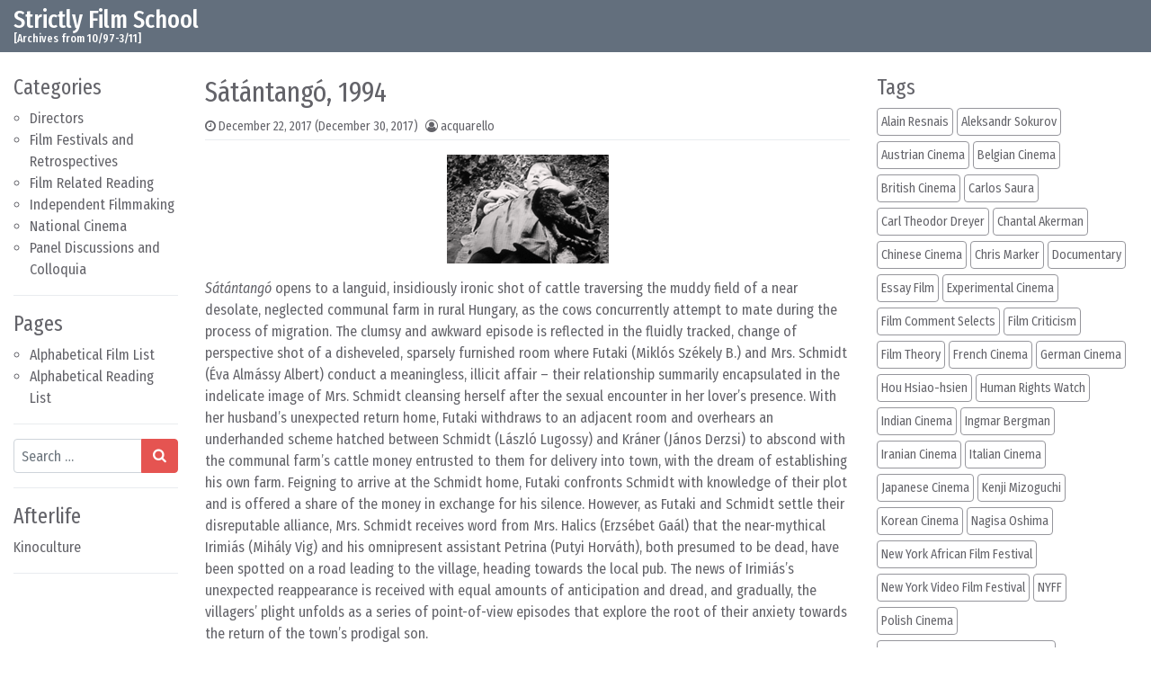

--- FILE ---
content_type: text/html; charset=UTF-8
request_url: https://filmref.com/2017/12/22/satantango-1994/
body_size: 14070
content:
<!DOCTYPE html>
<html lang="en-US">
<head>
	<meta charset="UTF-8">
	<meta name="viewport" content="width=device-width, initial-scale=1, shrink-to-fit=no">
	<link rel="profile" href="http://gmpg.org/xfn/11">
	<title>Sátántangó, 1994 &#8211; Strictly Film School</title>
<meta name='robots' content='max-image-preview:large' />
<link rel="alternate" type="application/rss+xml" title="Strictly Film School &raquo; Feed" href="https://filmref.com/feed/" />
<link rel="alternate" type="application/rss+xml" title="Strictly Film School &raquo; Comments Feed" href="https://filmref.com/comments/feed/" />
<link rel="alternate" title="oEmbed (JSON)" type="application/json+oembed" href="https://filmref.com/wp-json/oembed/1.0/embed?url=https%3A%2F%2Ffilmref.com%2F2017%2F12%2F22%2Fsatantango-1994%2F" />
<link rel="alternate" title="oEmbed (XML)" type="text/xml+oembed" href="https://filmref.com/wp-json/oembed/1.0/embed?url=https%3A%2F%2Ffilmref.com%2F2017%2F12%2F22%2Fsatantango-1994%2F&#038;format=xml" />
<style id='wp-img-auto-sizes-contain-inline-css'>
img:is([sizes=auto i],[sizes^="auto," i]){contain-intrinsic-size:3000px 1500px}
/*# sourceURL=wp-img-auto-sizes-contain-inline-css */
</style>
<style id='wp-emoji-styles-inline-css'>

	img.wp-smiley, img.emoji {
		display: inline !important;
		border: none !important;
		box-shadow: none !important;
		height: 1em !important;
		width: 1em !important;
		margin: 0 0.07em !important;
		vertical-align: -0.1em !important;
		background: none !important;
		padding: 0 !important;
	}
/*# sourceURL=wp-emoji-styles-inline-css */
</style>
<style id='wp-block-library-inline-css'>
:root{--wp-block-synced-color:#7a00df;--wp-block-synced-color--rgb:122,0,223;--wp-bound-block-color:var(--wp-block-synced-color);--wp-editor-canvas-background:#ddd;--wp-admin-theme-color:#007cba;--wp-admin-theme-color--rgb:0,124,186;--wp-admin-theme-color-darker-10:#006ba1;--wp-admin-theme-color-darker-10--rgb:0,107,160.5;--wp-admin-theme-color-darker-20:#005a87;--wp-admin-theme-color-darker-20--rgb:0,90,135;--wp-admin-border-width-focus:2px}@media (min-resolution:192dpi){:root{--wp-admin-border-width-focus:1.5px}}.wp-element-button{cursor:pointer}:root .has-very-light-gray-background-color{background-color:#eee}:root .has-very-dark-gray-background-color{background-color:#313131}:root .has-very-light-gray-color{color:#eee}:root .has-very-dark-gray-color{color:#313131}:root .has-vivid-green-cyan-to-vivid-cyan-blue-gradient-background{background:linear-gradient(135deg,#00d084,#0693e3)}:root .has-purple-crush-gradient-background{background:linear-gradient(135deg,#34e2e4,#4721fb 50%,#ab1dfe)}:root .has-hazy-dawn-gradient-background{background:linear-gradient(135deg,#faaca8,#dad0ec)}:root .has-subdued-olive-gradient-background{background:linear-gradient(135deg,#fafae1,#67a671)}:root .has-atomic-cream-gradient-background{background:linear-gradient(135deg,#fdd79a,#004a59)}:root .has-nightshade-gradient-background{background:linear-gradient(135deg,#330968,#31cdcf)}:root .has-midnight-gradient-background{background:linear-gradient(135deg,#020381,#2874fc)}:root{--wp--preset--font-size--normal:16px;--wp--preset--font-size--huge:42px}.has-regular-font-size{font-size:1em}.has-larger-font-size{font-size:2.625em}.has-normal-font-size{font-size:var(--wp--preset--font-size--normal)}.has-huge-font-size{font-size:var(--wp--preset--font-size--huge)}.has-text-align-center{text-align:center}.has-text-align-left{text-align:left}.has-text-align-right{text-align:right}.has-fit-text{white-space:nowrap!important}#end-resizable-editor-section{display:none}.aligncenter{clear:both}.items-justified-left{justify-content:flex-start}.items-justified-center{justify-content:center}.items-justified-right{justify-content:flex-end}.items-justified-space-between{justify-content:space-between}.screen-reader-text{border:0;clip-path:inset(50%);height:1px;margin:-1px;overflow:hidden;padding:0;position:absolute;width:1px;word-wrap:normal!important}.screen-reader-text:focus{background-color:#ddd;clip-path:none;color:#444;display:block;font-size:1em;height:auto;left:5px;line-height:normal;padding:15px 23px 14px;text-decoration:none;top:5px;width:auto;z-index:100000}html :where(.has-border-color){border-style:solid}html :where([style*=border-top-color]){border-top-style:solid}html :where([style*=border-right-color]){border-right-style:solid}html :where([style*=border-bottom-color]){border-bottom-style:solid}html :where([style*=border-left-color]){border-left-style:solid}html :where([style*=border-width]){border-style:solid}html :where([style*=border-top-width]){border-top-style:solid}html :where([style*=border-right-width]){border-right-style:solid}html :where([style*=border-bottom-width]){border-bottom-style:solid}html :where([style*=border-left-width]){border-left-style:solid}html :where(img[class*=wp-image-]){height:auto;max-width:100%}:where(figure){margin:0 0 1em}html :where(.is-position-sticky){--wp-admin--admin-bar--position-offset:var(--wp-admin--admin-bar--height,0px)}@media screen and (max-width:600px){html :where(.is-position-sticky){--wp-admin--admin-bar--position-offset:0px}}

/*# sourceURL=wp-block-library-inline-css */
</style><style id='global-styles-inline-css'>
:root{--wp--preset--aspect-ratio--square: 1;--wp--preset--aspect-ratio--4-3: 4/3;--wp--preset--aspect-ratio--3-4: 3/4;--wp--preset--aspect-ratio--3-2: 3/2;--wp--preset--aspect-ratio--2-3: 2/3;--wp--preset--aspect-ratio--16-9: 16/9;--wp--preset--aspect-ratio--9-16: 9/16;--wp--preset--color--black: #000000;--wp--preset--color--cyan-bluish-gray: #abb8c3;--wp--preset--color--white: #ffffff;--wp--preset--color--pale-pink: #f78da7;--wp--preset--color--vivid-red: #cf2e2e;--wp--preset--color--luminous-vivid-orange: #ff6900;--wp--preset--color--luminous-vivid-amber: #fcb900;--wp--preset--color--light-green-cyan: #7bdcb5;--wp--preset--color--vivid-green-cyan: #00d084;--wp--preset--color--pale-cyan-blue: #8ed1fc;--wp--preset--color--vivid-cyan-blue: #0693e3;--wp--preset--color--vivid-purple: #9b51e0;--wp--preset--gradient--vivid-cyan-blue-to-vivid-purple: linear-gradient(135deg,rgb(6,147,227) 0%,rgb(155,81,224) 100%);--wp--preset--gradient--light-green-cyan-to-vivid-green-cyan: linear-gradient(135deg,rgb(122,220,180) 0%,rgb(0,208,130) 100%);--wp--preset--gradient--luminous-vivid-amber-to-luminous-vivid-orange: linear-gradient(135deg,rgb(252,185,0) 0%,rgb(255,105,0) 100%);--wp--preset--gradient--luminous-vivid-orange-to-vivid-red: linear-gradient(135deg,rgb(255,105,0) 0%,rgb(207,46,46) 100%);--wp--preset--gradient--very-light-gray-to-cyan-bluish-gray: linear-gradient(135deg,rgb(238,238,238) 0%,rgb(169,184,195) 100%);--wp--preset--gradient--cool-to-warm-spectrum: linear-gradient(135deg,rgb(74,234,220) 0%,rgb(151,120,209) 20%,rgb(207,42,186) 40%,rgb(238,44,130) 60%,rgb(251,105,98) 80%,rgb(254,248,76) 100%);--wp--preset--gradient--blush-light-purple: linear-gradient(135deg,rgb(255,206,236) 0%,rgb(152,150,240) 100%);--wp--preset--gradient--blush-bordeaux: linear-gradient(135deg,rgb(254,205,165) 0%,rgb(254,45,45) 50%,rgb(107,0,62) 100%);--wp--preset--gradient--luminous-dusk: linear-gradient(135deg,rgb(255,203,112) 0%,rgb(199,81,192) 50%,rgb(65,88,208) 100%);--wp--preset--gradient--pale-ocean: linear-gradient(135deg,rgb(255,245,203) 0%,rgb(182,227,212) 50%,rgb(51,167,181) 100%);--wp--preset--gradient--electric-grass: linear-gradient(135deg,rgb(202,248,128) 0%,rgb(113,206,126) 100%);--wp--preset--gradient--midnight: linear-gradient(135deg,rgb(2,3,129) 0%,rgb(40,116,252) 100%);--wp--preset--font-size--small: 13px;--wp--preset--font-size--medium: 20px;--wp--preset--font-size--large: 36px;--wp--preset--font-size--x-large: 42px;--wp--preset--spacing--20: 0.44rem;--wp--preset--spacing--30: 0.67rem;--wp--preset--spacing--40: 1rem;--wp--preset--spacing--50: 1.5rem;--wp--preset--spacing--60: 2.25rem;--wp--preset--spacing--70: 3.38rem;--wp--preset--spacing--80: 5.06rem;--wp--preset--shadow--natural: 6px 6px 9px rgba(0, 0, 0, 0.2);--wp--preset--shadow--deep: 12px 12px 50px rgba(0, 0, 0, 0.4);--wp--preset--shadow--sharp: 6px 6px 0px rgba(0, 0, 0, 0.2);--wp--preset--shadow--outlined: 6px 6px 0px -3px rgb(255, 255, 255), 6px 6px rgb(0, 0, 0);--wp--preset--shadow--crisp: 6px 6px 0px rgb(0, 0, 0);}:where(.is-layout-flex){gap: 0.5em;}:where(.is-layout-grid){gap: 0.5em;}body .is-layout-flex{display: flex;}.is-layout-flex{flex-wrap: wrap;align-items: center;}.is-layout-flex > :is(*, div){margin: 0;}body .is-layout-grid{display: grid;}.is-layout-grid > :is(*, div){margin: 0;}:where(.wp-block-columns.is-layout-flex){gap: 2em;}:where(.wp-block-columns.is-layout-grid){gap: 2em;}:where(.wp-block-post-template.is-layout-flex){gap: 1.25em;}:where(.wp-block-post-template.is-layout-grid){gap: 1.25em;}.has-black-color{color: var(--wp--preset--color--black) !important;}.has-cyan-bluish-gray-color{color: var(--wp--preset--color--cyan-bluish-gray) !important;}.has-white-color{color: var(--wp--preset--color--white) !important;}.has-pale-pink-color{color: var(--wp--preset--color--pale-pink) !important;}.has-vivid-red-color{color: var(--wp--preset--color--vivid-red) !important;}.has-luminous-vivid-orange-color{color: var(--wp--preset--color--luminous-vivid-orange) !important;}.has-luminous-vivid-amber-color{color: var(--wp--preset--color--luminous-vivid-amber) !important;}.has-light-green-cyan-color{color: var(--wp--preset--color--light-green-cyan) !important;}.has-vivid-green-cyan-color{color: var(--wp--preset--color--vivid-green-cyan) !important;}.has-pale-cyan-blue-color{color: var(--wp--preset--color--pale-cyan-blue) !important;}.has-vivid-cyan-blue-color{color: var(--wp--preset--color--vivid-cyan-blue) !important;}.has-vivid-purple-color{color: var(--wp--preset--color--vivid-purple) !important;}.has-black-background-color{background-color: var(--wp--preset--color--black) !important;}.has-cyan-bluish-gray-background-color{background-color: var(--wp--preset--color--cyan-bluish-gray) !important;}.has-white-background-color{background-color: var(--wp--preset--color--white) !important;}.has-pale-pink-background-color{background-color: var(--wp--preset--color--pale-pink) !important;}.has-vivid-red-background-color{background-color: var(--wp--preset--color--vivid-red) !important;}.has-luminous-vivid-orange-background-color{background-color: var(--wp--preset--color--luminous-vivid-orange) !important;}.has-luminous-vivid-amber-background-color{background-color: var(--wp--preset--color--luminous-vivid-amber) !important;}.has-light-green-cyan-background-color{background-color: var(--wp--preset--color--light-green-cyan) !important;}.has-vivid-green-cyan-background-color{background-color: var(--wp--preset--color--vivid-green-cyan) !important;}.has-pale-cyan-blue-background-color{background-color: var(--wp--preset--color--pale-cyan-blue) !important;}.has-vivid-cyan-blue-background-color{background-color: var(--wp--preset--color--vivid-cyan-blue) !important;}.has-vivid-purple-background-color{background-color: var(--wp--preset--color--vivid-purple) !important;}.has-black-border-color{border-color: var(--wp--preset--color--black) !important;}.has-cyan-bluish-gray-border-color{border-color: var(--wp--preset--color--cyan-bluish-gray) !important;}.has-white-border-color{border-color: var(--wp--preset--color--white) !important;}.has-pale-pink-border-color{border-color: var(--wp--preset--color--pale-pink) !important;}.has-vivid-red-border-color{border-color: var(--wp--preset--color--vivid-red) !important;}.has-luminous-vivid-orange-border-color{border-color: var(--wp--preset--color--luminous-vivid-orange) !important;}.has-luminous-vivid-amber-border-color{border-color: var(--wp--preset--color--luminous-vivid-amber) !important;}.has-light-green-cyan-border-color{border-color: var(--wp--preset--color--light-green-cyan) !important;}.has-vivid-green-cyan-border-color{border-color: var(--wp--preset--color--vivid-green-cyan) !important;}.has-pale-cyan-blue-border-color{border-color: var(--wp--preset--color--pale-cyan-blue) !important;}.has-vivid-cyan-blue-border-color{border-color: var(--wp--preset--color--vivid-cyan-blue) !important;}.has-vivid-purple-border-color{border-color: var(--wp--preset--color--vivid-purple) !important;}.has-vivid-cyan-blue-to-vivid-purple-gradient-background{background: var(--wp--preset--gradient--vivid-cyan-blue-to-vivid-purple) !important;}.has-light-green-cyan-to-vivid-green-cyan-gradient-background{background: var(--wp--preset--gradient--light-green-cyan-to-vivid-green-cyan) !important;}.has-luminous-vivid-amber-to-luminous-vivid-orange-gradient-background{background: var(--wp--preset--gradient--luminous-vivid-amber-to-luminous-vivid-orange) !important;}.has-luminous-vivid-orange-to-vivid-red-gradient-background{background: var(--wp--preset--gradient--luminous-vivid-orange-to-vivid-red) !important;}.has-very-light-gray-to-cyan-bluish-gray-gradient-background{background: var(--wp--preset--gradient--very-light-gray-to-cyan-bluish-gray) !important;}.has-cool-to-warm-spectrum-gradient-background{background: var(--wp--preset--gradient--cool-to-warm-spectrum) !important;}.has-blush-light-purple-gradient-background{background: var(--wp--preset--gradient--blush-light-purple) !important;}.has-blush-bordeaux-gradient-background{background: var(--wp--preset--gradient--blush-bordeaux) !important;}.has-luminous-dusk-gradient-background{background: var(--wp--preset--gradient--luminous-dusk) !important;}.has-pale-ocean-gradient-background{background: var(--wp--preset--gradient--pale-ocean) !important;}.has-electric-grass-gradient-background{background: var(--wp--preset--gradient--electric-grass) !important;}.has-midnight-gradient-background{background: var(--wp--preset--gradient--midnight) !important;}.has-small-font-size{font-size: var(--wp--preset--font-size--small) !important;}.has-medium-font-size{font-size: var(--wp--preset--font-size--medium) !important;}.has-large-font-size{font-size: var(--wp--preset--font-size--large) !important;}.has-x-large-font-size{font-size: var(--wp--preset--font-size--x-large) !important;}
/*# sourceURL=global-styles-inline-css */
</style>

<style id='classic-theme-styles-inline-css'>
/*! This file is auto-generated */
.wp-block-button__link{color:#fff;background-color:#32373c;border-radius:9999px;box-shadow:none;text-decoration:none;padding:calc(.667em + 2px) calc(1.333em + 2px);font-size:1.125em}.wp-block-file__button{background:#32373c;color:#fff;text-decoration:none}
/*# sourceURL=/wp-includes/css/classic-themes.min.css */
</style>
<link rel='stylesheet' id='simplenews-styles-css' href='https://filmref.com/wp-content/themes/simple-news/css/theme.min.css?ver=1.0.9.1752421508' media='all' />
<script src="https://filmref.com/wp-includes/js/jquery/jquery.min.js?ver=3.7.1" id="jquery-core-js"></script>
<script src="https://filmref.com/wp-includes/js/jquery/jquery-migrate.min.js?ver=3.4.1" id="jquery-migrate-js"></script>
<link rel="https://api.w.org/" href="https://filmref.com/wp-json/" /><link rel="alternate" title="JSON" type="application/json" href="https://filmref.com/wp-json/wp/v2/posts/340" /><link rel="EditURI" type="application/rsd+xml" title="RSD" href="https://filmref.com/xmlrpc.php?rsd" />
<meta name="generator" content="WordPress 6.9" />
<link rel="canonical" href="https://filmref.com/2017/12/22/satantango-1994/" />
<link rel='shortlink' href='https://filmref.com/?p=340' />
<meta name="mobile-web-app-capable" content="yes">
<meta name="apple-mobile-web-app-capable" content="yes">
<meta name="apple-mobile-web-app-title" content="Strictly Film School - [Archives from 10/97-3/11]">
<link rel="icon" href="https://filmref.com/wp-content/uploads/2018/01/cropped-sfs_250-32x32.jpg" sizes="32x32" />
<link rel="icon" href="https://filmref.com/wp-content/uploads/2018/01/cropped-sfs_250-192x192.jpg" sizes="192x192" />
<link rel="apple-touch-icon" href="https://filmref.com/wp-content/uploads/2018/01/cropped-sfs_250-180x180.jpg" />
<meta name="msapplication-TileImage" content="https://filmref.com/wp-content/uploads/2018/01/cropped-sfs_250-270x270.jpg" />
		<style id="wp-custom-css">
			.bg-primary {
    background-color: #636f7d !important;
}		</style>
		</head>

<body class="wp-singular post-template-default single single-post postid-340 single-format-standard wp-embed-responsive wp-theme-simple-news text-break" itemscope itemtype="http://schema.org/WebSite">
<div class="site" id="page">

	<!-- ******************* The Navbar Area ******************* -->
	<div id="wrapper-navbar">

		<a class="skip-link sr-only sr-only-focusable" href="#content">Skip to content</a>

		<nav id="main-nav" class="navbar navbar-expand-xl navbar-dark bg-primary" aria-labelledby="main-nav-label">

		<h2 id="main-nav-label" class="sr-only">
			Main Navigation		</h2>

		<div class="container-fluid">

					<!-- Your site title as branding in the menu -->
					
						
							<div class="navbar-brand mr-0"><a rel="home" href="https://filmref.com/" title="Strictly Film School" itemprop="url">Strictly Film School</a><span class="site-description">[Archives from 10/97-3/11]</span></div>

						
					<!-- end custom logo -->

				<button class="navbar-toggler" type="button" data-toggle="collapse" data-target="#navbarNavDropdown" aria-controls="navbarNavDropdown" aria-expanded="false" aria-label="Toggle navigation">
					<i class="fa fa-bars" aria-hidden="true"></i>
				</button>

				<!-- The WordPress Menu goes here -->
				
				<button type="button" id="simplenewsSearchBtn" aria-label="Open pop up search form" class="btn btn-primary btn-lg rounded-circle btn-fixed-btm d-md-none" data-toggle="modal" data-target="#simplenewsSearchModal">
					<i class="fa fa-search" aria-hidden="true"></i>
				</button>
				<!-- Modal -->
				<div class="modal fade" id="simplenewsSearchModal" tabindex="-1" aria-labelledby="simplenewsSearchModal" aria-hidden="true">
				  <div class="modal-dialog modal-dialog-centered">
				    <div class="modal-content">
				      <div class="modal-body p-2">
				        
<form method="get" id="searchmodal" action="https://filmref.com/" role="search">
	<label class="sr-only" for="sm">Pop up search form</label>
	<div class="input-group">
		<input class="field form-control" id="sm" name="s" type="text" aria-label="Search input" placeholder="Search &hellip;" value="">
		<span class="input-group-append">
			<button class="submit btn btn-primary" id="smsubmit" type="submit" aria-label="Search submit"><i class="fa fa-search" aria-hidden="true"></i></button>
		</span>
	</div>
</form>
				      </div>
				    </div>
				  </div>
				</div>

			</div><!-- .container -->

		</nav><!-- .site-navigation -->

	</div><!-- #wrapper-navbar end -->

<div class="wrapper" id="single-wrapper">

	<div class="container-fluid" id="content" tabindex="-1">

		<div class="row">

			<!-- Do the left sidebar check -->
			
<div class="col-sm-6 col-md-3 col-lg-2 widget-area order-2 order-md-1" id="left-sidebar" role="complementary">


<aside id="categories-4" class="widget mb-3 pb-3 border-bottom widget_categories"><h2 class="widget-title">Categories</h2>
			<ul>
					<li class="cat-item cat-item-2"><a href="https://filmref.com/category/directors/">Directors</a>
</li>
	<li class="cat-item cat-item-3"><a href="https://filmref.com/category/film-festivals/">Film Festivals and Retrospectives</a>
</li>
	<li class="cat-item cat-item-4"><a href="https://filmref.com/category/film-related-reading/">Film Related Reading</a>
</li>
	<li class="cat-item cat-item-5"><a href="https://filmref.com/category/independent-filmmaking/">Independent Filmmaking</a>
</li>
	<li class="cat-item cat-item-6"><a href="https://filmref.com/category/national-cinema/">National Cinema</a>
</li>
	<li class="cat-item cat-item-7"><a href="https://filmref.com/category/panel-discussions-and-colloquia/">Panel Discussions and Colloquia</a>
</li>
			</ul>

			</aside><aside id="pages-3" class="widget mb-3 pb-3 border-bottom widget_pages"><h2 class="widget-title">Pages</h2>
			<ul>
				<li class="page_item page-item-6395"><a href="https://filmref.com/alphabetical-film-list/">Alphabetical Film List</a></li>
<li class="page_item page-item-6519"><a href="https://filmref.com/alphabetical-reading-list/">Alphabetical Reading List</a></li>
			</ul>

			</aside><aside id="search-4" class="widget mb-3 pb-3 border-bottom widget_search">
<form method="get" id="searchform" action="https://filmref.com/" role="search">
	<label class="sr-only" for="s">Search</label>
	<div class="input-group">
		<input class="field form-control" id="s" name="s" type="text" aria-label="Search input" placeholder="Search &hellip;" value="">
		<span class="input-group-append">
			<button class="submit btn btn-primary" id="searchsubmit" type="submit" aria-label="Search submit"><i class="fa fa-search" aria-hidden="true"></i></button>
		</span>
	</div>
</form>
</aside><aside id="custom_html-5" class="widget_text widget mb-3 pb-3 border-bottom widget_custom_html"><h2 class="widget-title">Afterlife</h2><div class="textwidget custom-html-widget"><a href=https://kinoculture.com> Kinoculture </a></div></aside>
</div><!-- #left-sidebar -->

<div class="col col-sm-12 col-md order-1 order-md-2 order-lg-1 content-area" id="primary">

			<main class="site-main" id="main">

				
<article class="post-340 post type-post status-publish format-standard has-post-thumbnail hentry category-directors category-national-cinema tag-bela-tarr tag-hungarian-cinema" id="post-340">

	<header class="entry-header">

		<h1 class="entry-title">Sátántangó, 1994</h1>
		<div class="entry-meta border-bottom pb-1 mb-3 small">

			<span class="posted-on mr-2"><i class="fa fa-clock-o" aria-hidden="true"></i> <a href="https://filmref.com/2017/12/22/satantango-1994/" rel="bookmark"><time class="entry-date published" datetime="2017-12-22T01:43:43+00:00">December 22, 2017</time><time class="updated" datetime="2017-12-30T01:14:15+00:00"> (December 30, 2017)</time></a></span><span class="byline"><i class="fa fa-user-circle-o" aria-hidden="true"></i> <span class="author vcard"><a class="url fn n" href="https://filmref.com/author/acquarello/">acquarello</a></span></span>
		</div>

	</header>

	<img width="180" height="121" src="https://filmref.com/wp-content/uploads/2017/12/satantango1.gif" class="d-block mx-auto mb-3 wp-post-image" alt="" decoding="async" />
	<div class="entry-content">

		<p><em>Sátántangó</em> opens to a languid, insidiously ironic shot of cattle traversing the muddy field of a near desolate, neglected communal farm in rural Hungary, as the cows concurrently attempt to mate during the process of migration. The clumsy and awkward episode is reflected in the fluidly tracked, change of perspective shot of a disheveled, sparsely furnished room where Futaki (Miklós Székely B.) and Mrs. Schmidt (Éva Almássy Albert) conduct a meaningless, illicit affair &#8211; their relationship summarily encapsulated in the indelicate image of Mrs. Schmidt cleansing herself after the sexual encounter in her lover&#8217;s presence. With her husband&#8217;s unexpected return home, Futaki withdraws to an adjacent room and overhears an underhanded scheme hatched between Schmidt (László Lugossy) and Kráner (János Derzsi) to abscond with the communal farm&#8217;s cattle money entrusted to them for delivery into town, with the dream of establishing his own farm. Feigning to arrive at the Schmidt home, Futaki confronts Schmidt with knowledge of their plot and is offered a share of the money in exchange for his silence. However, as Futaki and Schmidt settle their disreputable alliance, Mrs. Schmidt receives word from Mrs. Halics (Erzsébet Gaál) that the near-mythical Irimiás (Mihály Vig) and his omnipresent assistant Petrina (Putyi Horváth), both presumed to be dead, have been spotted on a road leading to the village, heading towards the local pub. The news of Irimiás&#8217;s unexpected reappearance is received with equal amounts of anticipation and dread, and gradually, the villagers&#8217; plight unfolds as a series of point-of-view episodes that explore the root of their anxiety towards the return of the town&#8217;s prodigal son.</p>
<p>Béla Tarr creates a visually sublime, darkly comic, and understatedly haunting film on complacency, ennui, betrayal, and greed in <em>Sátántangó</em>. A collaborative adaptation of László Krashnahorkai&#8217;s first novel, <em>Sátántangó</em> is intricately structured in twelve narratively overlapping, discontinuous chapters, replicating the visual rhythm of the tango. The inherent nonlinearity of the film&#8217;s forward and backward episodic movements, particularly evident in the circular, repeated narration of Futaki&#8217;s perceived detection of the tolling of nonexistent bells at the beginning and end of the film, underscores the banality and empty, ritualistic existence of the communal farmers. Resigned to a life of aimlessness, despair, and passivity, the film serves as a metaphor for the nation&#8217;s inertial resistance to change and inability to adapt to the unfamiliar landscape of liberation and autonomy in post-communist Hungary. Moreover, the themes of self-entrapment and zero displacement are manifested in the delirious, floating tracking shot above the sleeping villagers that echoes an earlier image of nocturnal spiders that emerge to spin their imperceptible web on the unconscious patrons after their meandering, discordant, intoxicated dance &#8211; the titular Sátántangó witnessed by the deeply troubled, seemingly deranged girl, Estike (Erika Bók) &#8211; a reminder of the psychologically entrenched, moribund lives of the villagers on the collective farm.</p>
<p>Through repeated allusions of the charismatic, mysterious Irimiás as a messianic figure, Tarr further illustrates the spiritual desolation, gullibility, and moral bankruptcy of the villagers: the static, close-up shots of the inexpressive Irimiás that emphasizes his abstracted, seemingly benevolent gaze (reminiscent of Johannes&#8217; framing in Carl Theodor Dreyer&#8217;s <em>Ordet</em>); his figurative return from the dead; his inexplicable compulsion to kneel before the ruins of an abandoned building as fog momentary rolls in and obscures the view; his redemptive speech that galvanizes the villagers into subscribing to his unrealized vision. Like the elusive Godot of Samuel Beckett&#8217;s <em>Waiting for Godot</em>, Irimiás represents the ephemeral: hope, redemption, sense of purpose, salvation. But inevitably, the model farm proves to be a barren reflection of the villagers&#8217; own existential limbo &#8211; a bleak, stagnant, and inert wasteland festering in a hopeless, meaningless, and soulless world.</p>
<p style="text-align: right;">© Acquarello 2002. All rights reserved.</p>

		<div class="clearfix"></div>

		
	</div>

	<footer class="entry-footer mt-3 pt-12px border-top small">

		<span class="mr-2"><i class="fa fa-folder-open-o" aria-hidden="true"></i> <a href="https://filmref.com/category/directors/" rel="category tag">Directors</a>, <a href="https://filmref.com/category/national-cinema/" rel="category tag">National Cinema</a></span><span class="mr-2"><i class="fa fa-hashtag" aria-hidden="true"></i><a href="https://filmref.com/tag/bela-tarr/" rel="tag">Béla Tarr</a>, <a href="https://filmref.com/tag/hungarian-cinema/" rel="tag">Hungarian Cinema</a></span>
	</footer>

</article>
		<nav class="container-fluid navigation post-navigation mt-12px mb-3">
			<h2 class="sr-only">Post navigation</h2>
			<div class="row nav-links">
				<div class="col px-0 py-12px border-top border-bottom nav-previous"><i class="fa fa-angle-double-left" aria-hidden="true"></i> <a href="https://filmref.com/2017/12/22/damnation-1988/" rel="prev">Damnation, 1988</a></div><div class="col px-0 py-12px border-bottom border-top nav-next text-right"><a href="https://filmref.com/2017/12/22/werckmeister-harmonies-2005/" rel="next">Werckmeister Harmonies, 2005</a> <i class="fa fa-angle-double-right" aria-hidden="true"></i></div>			</div><!-- .nav-links -->
		</nav><!-- .navigation -->
		
			</main><!-- #main -->

			
			<!-- Do the right sidebar check -->
			
</div><!-- #closing the primary container from /global-templates/left-sidebar-check.php -->


<div class="col-sm-6 col-md-4 col-lg-3 col-xxl-2 widget-area order-3" id="right-sidebar" role="complementary">


<aside id="tag_cloud-3" class="widget mb-3 pb-3 border-bottom widget_tag_cloud"><h2 class="widget-title">Tags</h2><div class="tagcloud"><a href="https://filmref.com/tag/alain-resnais/" class="btn tag-cloud-link mr-1 mb-6px p-1 tag-link-15 tag-link-position-1" style="font-size: 0.875rem;" aria-label="Alain Resnais (14 items)">Alain Resnais</a><a href="https://filmref.com/tag/aleksandr-sokurov/" class="btn tag-cloud-link mr-1 mb-6px p-1 tag-link-19 tag-link-position-2" style="font-size: 0.875rem;" aria-label="Aleksandr Sokurov (16 items)">Aleksandr Sokurov</a><a href="https://filmref.com/tag/austrian-cinema/" class="btn tag-cloud-link mr-1 mb-6px p-1 tag-link-39 tag-link-position-3" style="font-size: 0.875rem;" aria-label="Austrian Cinema (14 items)">Austrian Cinema</a><a href="https://filmref.com/tag/belgian-cinema/" class="btn tag-cloud-link mr-1 mb-6px p-1 tag-link-43 tag-link-position-4" style="font-size: 0.875rem;" aria-label="Belgian Cinema (18 items)">Belgian Cinema</a><a href="https://filmref.com/tag/british-cinema/" class="btn tag-cloud-link mr-1 mb-6px p-1 tag-link-53 tag-link-position-5" style="font-size: 0.875rem;" aria-label="British Cinema (11 items)">British Cinema</a><a href="https://filmref.com/tag/carlos-saura/" class="btn tag-cloud-link mr-1 mb-6px p-1 tag-link-63 tag-link-position-6" style="font-size: 0.875rem;" aria-label="Carlos Saura (14 items)">Carlos Saura</a><a href="https://filmref.com/tag/carl-theodor-dreyer/" class="btn tag-cloud-link mr-1 mb-6px p-1 tag-link-59 tag-link-position-7" style="font-size: 0.875rem;" aria-label="Carl Theodor Dreyer (11 items)">Carl Theodor Dreyer</a><a href="https://filmref.com/tag/chantal-akerman/" class="btn tag-cloud-link mr-1 mb-6px p-1 tag-link-69 tag-link-position-8" style="font-size: 0.875rem;" aria-label="Chantal Akerman (12 items)">Chantal Akerman</a><a href="https://filmref.com/tag/chinese-cinema/" class="btn tag-cloud-link mr-1 mb-6px p-1 tag-link-70 tag-link-position-9" style="font-size: 0.875rem;" aria-label="Chinese Cinema (33 items)">Chinese Cinema</a><a href="https://filmref.com/tag/chris-marker/" class="btn tag-cloud-link mr-1 mb-6px p-1 tag-link-71 tag-link-position-10" style="font-size: 0.875rem;" aria-label="Chris Marker (10 items)">Chris Marker</a><a href="https://filmref.com/tag/documentary/" class="btn tag-cloud-link mr-1 mb-6px p-1 tag-link-91 tag-link-position-11" style="font-size: 0.875rem;" aria-label="Documentary (65 items)">Documentary</a><a href="https://filmref.com/tag/essay-film/" class="btn tag-cloud-link mr-1 mb-6px p-1 tag-link-103 tag-link-position-12" style="font-size: 0.875rem;" aria-label="Essay Film (82 items)">Essay Film</a><a href="https://filmref.com/tag/experimental-cinema/" class="btn tag-cloud-link mr-1 mb-6px p-1 tag-link-106 tag-link-position-13" style="font-size: 0.875rem;" aria-label="Experimental Cinema (40 items)">Experimental Cinema</a><a href="https://filmref.com/tag/film-comment-selects/" class="btn tag-cloud-link mr-1 mb-6px p-1 tag-link-110 tag-link-position-14" style="font-size: 0.875rem;" aria-label="Film Comment Selects (63 items)">Film Comment Selects</a><a href="https://filmref.com/tag/film-criticism/" class="btn tag-cloud-link mr-1 mb-6px p-1 tag-link-111 tag-link-position-15" style="font-size: 0.875rem;" aria-label="Film Criticism (38 items)">Film Criticism</a><a href="https://filmref.com/tag/film-theory/" class="btn tag-cloud-link mr-1 mb-6px p-1 tag-link-112 tag-link-position-16" style="font-size: 0.875rem;" aria-label="Film Theory (15 items)">Film Theory</a><a href="https://filmref.com/tag/french-cinema/" class="btn tag-cloud-link mr-1 mb-6px p-1 tag-link-122 tag-link-position-17" style="font-size: 0.875rem;" aria-label="French Cinema (132 items)">French Cinema</a><a href="https://filmref.com/tag/german-cinema/" class="btn tag-cloud-link mr-1 mb-6px p-1 tag-link-125 tag-link-position-18" style="font-size: 0.875rem;" aria-label="German Cinema (27 items)">German Cinema</a><a href="https://filmref.com/tag/hou-hsiao-hsien/" class="btn tag-cloud-link mr-1 mb-6px p-1 tag-link-142 tag-link-position-19" style="font-size: 0.875rem;" aria-label="Hou Hsiao-hsien (12 items)">Hou Hsiao-hsien</a><a href="https://filmref.com/tag/human-rights-watch/" class="btn tag-cloud-link mr-1 mb-6px p-1 tag-link-143 tag-link-position-20" style="font-size: 0.875rem;" aria-label="Human Rights Watch (48 items)">Human Rights Watch</a><a href="https://filmref.com/tag/indian-cinema/" class="btn tag-cloud-link mr-1 mb-6px p-1 tag-link-147 tag-link-position-21" style="font-size: 0.875rem;" aria-label="Indian Cinema (31 items)">Indian Cinema</a><a href="https://filmref.com/tag/ingmar-bergman/" class="btn tag-cloud-link mr-1 mb-6px p-1 tag-link-148 tag-link-position-22" style="font-size: 0.875rem;" aria-label="Ingmar Bergman (10 items)">Ingmar Bergman</a><a href="https://filmref.com/tag/iranian-cinema/" class="btn tag-cloud-link mr-1 mb-6px p-1 tag-link-149 tag-link-position-23" style="font-size: 0.875rem;" aria-label="Iranian Cinema (12 items)">Iranian Cinema</a><a href="https://filmref.com/tag/italian-cinema/" class="btn tag-cloud-link mr-1 mb-6px p-1 tag-link-151 tag-link-position-24" style="font-size: 0.875rem;" aria-label="Italian Cinema (39 items)">Italian Cinema</a><a href="https://filmref.com/tag/japanese-cinema/" class="btn tag-cloud-link mr-1 mb-6px p-1 tag-link-160 tag-link-position-25" style="font-size: 0.875rem;" aria-label="Japanese Cinema (123 items)">Japanese Cinema</a><a href="https://filmref.com/tag/kenji-mizoguchi/" class="btn tag-cloud-link mr-1 mb-6px p-1 tag-link-190 tag-link-position-26" style="font-size: 0.875rem;" aria-label="Kenji Mizoguchi (14 items)">Kenji Mizoguchi</a><a href="https://filmref.com/tag/korean-cinema/" class="btn tag-cloud-link mr-1 mb-6px p-1 tag-link-194 tag-link-position-27" style="font-size: 0.875rem;" aria-label="Korean Cinema (12 items)">Korean Cinema</a><a href="https://filmref.com/tag/nagisa-oshima/" class="btn tag-cloud-link mr-1 mb-6px p-1 tag-link-248 tag-link-position-28" style="font-size: 0.875rem;" aria-label="Nagisa Oshima (13 items)">Nagisa Oshima</a><a href="https://filmref.com/tag/new-york-african-film-festival/" class="btn tag-cloud-link mr-1 mb-6px p-1 tag-link-253 tag-link-position-29" style="font-size: 0.875rem;" aria-label="New York African Film Festival (36 items)">New York African Film Festival</a><a href="https://filmref.com/tag/new-york-video-film-festival/" class="btn tag-cloud-link mr-1 mb-6px p-1 tag-link-255 tag-link-position-30" style="font-size: 0.875rem;" aria-label="New York Video Film Festival (14 items)">New York Video Film Festival</a><a href="https://filmref.com/tag/new-york-film-festival/" class="btn tag-cloud-link mr-1 mb-6px p-1 tag-link-265 tag-link-position-31" style="font-size: 0.875rem;" aria-label="NYFF (105 items)">NYFF</a><a href="https://filmref.com/tag/polish-cinema/" class="btn tag-cloud-link mr-1 mb-6px p-1 tag-link-287 tag-link-position-32" style="font-size: 0.875rem;" aria-label="Polish Cinema (22 items)">Polish Cinema</a><a href="https://filmref.com/tag/rendez-vous-with-french-cinema/" class="btn tag-cloud-link mr-1 mb-6px p-1 tag-link-298 tag-link-position-33" style="font-size: 0.875rem;" aria-label="Rendez-vous with French Cinema (45 items)">Rendez-vous with French Cinema</a><a href="https://filmref.com/tag/romanian-cinema/" class="btn tag-cloud-link mr-1 mb-6px p-1 tag-link-311 tag-link-position-34" style="font-size: 0.875rem;" aria-label="Romanian Cinema (11 items)">Romanian Cinema</a><a href="https://filmref.com/tag/russian-cinema/" class="btn tag-cloud-link mr-1 mb-6px p-1 tag-link-313 tag-link-position-35" style="font-size: 0.875rem;" aria-label="Russian Cinema (23 items)">Russian Cinema</a><a href="https://filmref.com/tag/satyajit-ray/" class="btn tag-cloud-link mr-1 mb-6px p-1 tag-link-319 tag-link-position-36" style="font-size: 0.875rem;" aria-label="Satyajit Ray (18 items)">Satyajit Ray</a><a href="https://filmref.com/tag/shochiku/" class="btn tag-cloud-link mr-1 mb-6px p-1 tag-link-331 tag-link-position-37" style="font-size: 0.875rem;" aria-label="Shochiku (10 items)">Shochiku</a><a href="https://filmref.com/tag/shohei-imamura/" class="btn tag-cloud-link mr-1 mb-6px p-1 tag-link-332 tag-link-position-38" style="font-size: 0.875rem;" aria-label="Shohei Imamura (11 items)">Shohei Imamura</a><a href="https://filmref.com/tag/spanish-cinema/" class="btn tag-cloud-link mr-1 mb-6px p-1 tag-link-340 tag-link-position-39" style="font-size: 0.875rem;" aria-label="Spanish Cinema (46 items)">Spanish Cinema</a><a href="https://filmref.com/tag/spanish-cinema-now/" class="btn tag-cloud-link mr-1 mb-6px p-1 tag-link-341 tag-link-position-40" style="font-size: 0.875rem;" aria-label="Spanish Cinema Now (22 items)">Spanish Cinema Now</a><a href="https://filmref.com/tag/swedish-cinema/" class="btn tag-cloud-link mr-1 mb-6px p-1 tag-link-348 tag-link-position-41" style="font-size: 0.875rem;" aria-label="Swedish Cinema (11 items)">Swedish Cinema</a><a href="https://filmref.com/tag/taiwanese-cinema/" class="btn tag-cloud-link mr-1 mb-6px p-1 tag-link-350 tag-link-position-42" style="font-size: 0.875rem;" aria-label="Taiwanese Cinema (15 items)">Taiwanese Cinema</a><a href="https://filmref.com/tag/turkish-cinema/" class="btn tag-cloud-link mr-1 mb-6px p-1 tag-link-366 tag-link-position-43" style="font-size: 0.875rem;" aria-label="Turkish Cinema (11 items)">Turkish Cinema</a><a href="https://filmref.com/tag/views-from-the-avant-garde/" class="btn tag-cloud-link mr-1 mb-6px p-1 tag-link-373 tag-link-position-44" style="font-size: 0.875rem;" aria-label="Views from the Avant-Garde (17 items)">Views from the Avant-Garde</a><a href="https://filmref.com/tag/yasujiro-ozu/" class="btn tag-cloud-link mr-1 mb-6px p-1 tag-link-385 tag-link-position-45" style="font-size: 0.875rem;" aria-label="Yasujiro Ozu (30 items)">Yasujiro Ozu</a></div>
</aside><aside id="tag_cloud-5" class="widget mb-3 pb-3 border-bottom widget_tag_cloud"><h2 class="widget-title">Tags</h2><div class="tagcloud"><a href="https://filmref.com/tag/alain-resnais/" class="btn tag-cloud-link mr-1 mb-6px p-1 tag-link-15 tag-link-position-1" style="font-size: 0.875rem;" aria-label="Alain Resnais (14 items)">Alain Resnais</a><a href="https://filmref.com/tag/aleksandr-sokurov/" class="btn tag-cloud-link mr-1 mb-6px p-1 tag-link-19 tag-link-position-2" style="font-size: 0.875rem;" aria-label="Aleksandr Sokurov (16 items)">Aleksandr Sokurov</a><a href="https://filmref.com/tag/austrian-cinema/" class="btn tag-cloud-link mr-1 mb-6px p-1 tag-link-39 tag-link-position-3" style="font-size: 0.875rem;" aria-label="Austrian Cinema (14 items)">Austrian Cinema</a><a href="https://filmref.com/tag/belgian-cinema/" class="btn tag-cloud-link mr-1 mb-6px p-1 tag-link-43 tag-link-position-4" style="font-size: 0.875rem;" aria-label="Belgian Cinema (18 items)">Belgian Cinema</a><a href="https://filmref.com/tag/british-cinema/" class="btn tag-cloud-link mr-1 mb-6px p-1 tag-link-53 tag-link-position-5" style="font-size: 0.875rem;" aria-label="British Cinema (11 items)">British Cinema</a><a href="https://filmref.com/tag/carlos-saura/" class="btn tag-cloud-link mr-1 mb-6px p-1 tag-link-63 tag-link-position-6" style="font-size: 0.875rem;" aria-label="Carlos Saura (14 items)">Carlos Saura</a><a href="https://filmref.com/tag/carl-theodor-dreyer/" class="btn tag-cloud-link mr-1 mb-6px p-1 tag-link-59 tag-link-position-7" style="font-size: 0.875rem;" aria-label="Carl Theodor Dreyer (11 items)">Carl Theodor Dreyer</a><a href="https://filmref.com/tag/chantal-akerman/" class="btn tag-cloud-link mr-1 mb-6px p-1 tag-link-69 tag-link-position-8" style="font-size: 0.875rem;" aria-label="Chantal Akerman (12 items)">Chantal Akerman</a><a href="https://filmref.com/tag/chinese-cinema/" class="btn tag-cloud-link mr-1 mb-6px p-1 tag-link-70 tag-link-position-9" style="font-size: 0.875rem;" aria-label="Chinese Cinema (33 items)">Chinese Cinema</a><a href="https://filmref.com/tag/chris-marker/" class="btn tag-cloud-link mr-1 mb-6px p-1 tag-link-71 tag-link-position-10" style="font-size: 0.875rem;" aria-label="Chris Marker (10 items)">Chris Marker</a><a href="https://filmref.com/tag/documentary/" class="btn tag-cloud-link mr-1 mb-6px p-1 tag-link-91 tag-link-position-11" style="font-size: 0.875rem;" aria-label="Documentary (65 items)">Documentary</a><a href="https://filmref.com/tag/essay-film/" class="btn tag-cloud-link mr-1 mb-6px p-1 tag-link-103 tag-link-position-12" style="font-size: 0.875rem;" aria-label="Essay Film (82 items)">Essay Film</a><a href="https://filmref.com/tag/experimental-cinema/" class="btn tag-cloud-link mr-1 mb-6px p-1 tag-link-106 tag-link-position-13" style="font-size: 0.875rem;" aria-label="Experimental Cinema (40 items)">Experimental Cinema</a><a href="https://filmref.com/tag/film-comment-selects/" class="btn tag-cloud-link mr-1 mb-6px p-1 tag-link-110 tag-link-position-14" style="font-size: 0.875rem;" aria-label="Film Comment Selects (63 items)">Film Comment Selects</a><a href="https://filmref.com/tag/film-criticism/" class="btn tag-cloud-link mr-1 mb-6px p-1 tag-link-111 tag-link-position-15" style="font-size: 0.875rem;" aria-label="Film Criticism (38 items)">Film Criticism</a><a href="https://filmref.com/tag/film-theory/" class="btn tag-cloud-link mr-1 mb-6px p-1 tag-link-112 tag-link-position-16" style="font-size: 0.875rem;" aria-label="Film Theory (15 items)">Film Theory</a><a href="https://filmref.com/tag/french-cinema/" class="btn tag-cloud-link mr-1 mb-6px p-1 tag-link-122 tag-link-position-17" style="font-size: 0.875rem;" aria-label="French Cinema (132 items)">French Cinema</a><a href="https://filmref.com/tag/german-cinema/" class="btn tag-cloud-link mr-1 mb-6px p-1 tag-link-125 tag-link-position-18" style="font-size: 0.875rem;" aria-label="German Cinema (27 items)">German Cinema</a><a href="https://filmref.com/tag/hou-hsiao-hsien/" class="btn tag-cloud-link mr-1 mb-6px p-1 tag-link-142 tag-link-position-19" style="font-size: 0.875rem;" aria-label="Hou Hsiao-hsien (12 items)">Hou Hsiao-hsien</a><a href="https://filmref.com/tag/human-rights-watch/" class="btn tag-cloud-link mr-1 mb-6px p-1 tag-link-143 tag-link-position-20" style="font-size: 0.875rem;" aria-label="Human Rights Watch (48 items)">Human Rights Watch</a><a href="https://filmref.com/tag/indian-cinema/" class="btn tag-cloud-link mr-1 mb-6px p-1 tag-link-147 tag-link-position-21" style="font-size: 0.875rem;" aria-label="Indian Cinema (31 items)">Indian Cinema</a><a href="https://filmref.com/tag/ingmar-bergman/" class="btn tag-cloud-link mr-1 mb-6px p-1 tag-link-148 tag-link-position-22" style="font-size: 0.875rem;" aria-label="Ingmar Bergman (10 items)">Ingmar Bergman</a><a href="https://filmref.com/tag/iranian-cinema/" class="btn tag-cloud-link mr-1 mb-6px p-1 tag-link-149 tag-link-position-23" style="font-size: 0.875rem;" aria-label="Iranian Cinema (12 items)">Iranian Cinema</a><a href="https://filmref.com/tag/italian-cinema/" class="btn tag-cloud-link mr-1 mb-6px p-1 tag-link-151 tag-link-position-24" style="font-size: 0.875rem;" aria-label="Italian Cinema (39 items)">Italian Cinema</a><a href="https://filmref.com/tag/japanese-cinema/" class="btn tag-cloud-link mr-1 mb-6px p-1 tag-link-160 tag-link-position-25" style="font-size: 0.875rem;" aria-label="Japanese Cinema (123 items)">Japanese Cinema</a><a href="https://filmref.com/tag/kenji-mizoguchi/" class="btn tag-cloud-link mr-1 mb-6px p-1 tag-link-190 tag-link-position-26" style="font-size: 0.875rem;" aria-label="Kenji Mizoguchi (14 items)">Kenji Mizoguchi</a><a href="https://filmref.com/tag/korean-cinema/" class="btn tag-cloud-link mr-1 mb-6px p-1 tag-link-194 tag-link-position-27" style="font-size: 0.875rem;" aria-label="Korean Cinema (12 items)">Korean Cinema</a><a href="https://filmref.com/tag/nagisa-oshima/" class="btn tag-cloud-link mr-1 mb-6px p-1 tag-link-248 tag-link-position-28" style="font-size: 0.875rem;" aria-label="Nagisa Oshima (13 items)">Nagisa Oshima</a><a href="https://filmref.com/tag/new-york-african-film-festival/" class="btn tag-cloud-link mr-1 mb-6px p-1 tag-link-253 tag-link-position-29" style="font-size: 0.875rem;" aria-label="New York African Film Festival (36 items)">New York African Film Festival</a><a href="https://filmref.com/tag/new-york-video-film-festival/" class="btn tag-cloud-link mr-1 mb-6px p-1 tag-link-255 tag-link-position-30" style="font-size: 0.875rem;" aria-label="New York Video Film Festival (14 items)">New York Video Film Festival</a><a href="https://filmref.com/tag/new-york-film-festival/" class="btn tag-cloud-link mr-1 mb-6px p-1 tag-link-265 tag-link-position-31" style="font-size: 0.875rem;" aria-label="NYFF (105 items)">NYFF</a><a href="https://filmref.com/tag/polish-cinema/" class="btn tag-cloud-link mr-1 mb-6px p-1 tag-link-287 tag-link-position-32" style="font-size: 0.875rem;" aria-label="Polish Cinema (22 items)">Polish Cinema</a><a href="https://filmref.com/tag/rendez-vous-with-french-cinema/" class="btn tag-cloud-link mr-1 mb-6px p-1 tag-link-298 tag-link-position-33" style="font-size: 0.875rem;" aria-label="Rendez-vous with French Cinema (45 items)">Rendez-vous with French Cinema</a><a href="https://filmref.com/tag/romanian-cinema/" class="btn tag-cloud-link mr-1 mb-6px p-1 tag-link-311 tag-link-position-34" style="font-size: 0.875rem;" aria-label="Romanian Cinema (11 items)">Romanian Cinema</a><a href="https://filmref.com/tag/russian-cinema/" class="btn tag-cloud-link mr-1 mb-6px p-1 tag-link-313 tag-link-position-35" style="font-size: 0.875rem;" aria-label="Russian Cinema (23 items)">Russian Cinema</a><a href="https://filmref.com/tag/satyajit-ray/" class="btn tag-cloud-link mr-1 mb-6px p-1 tag-link-319 tag-link-position-36" style="font-size: 0.875rem;" aria-label="Satyajit Ray (18 items)">Satyajit Ray</a><a href="https://filmref.com/tag/shochiku/" class="btn tag-cloud-link mr-1 mb-6px p-1 tag-link-331 tag-link-position-37" style="font-size: 0.875rem;" aria-label="Shochiku (10 items)">Shochiku</a><a href="https://filmref.com/tag/shohei-imamura/" class="btn tag-cloud-link mr-1 mb-6px p-1 tag-link-332 tag-link-position-38" style="font-size: 0.875rem;" aria-label="Shohei Imamura (11 items)">Shohei Imamura</a><a href="https://filmref.com/tag/spanish-cinema/" class="btn tag-cloud-link mr-1 mb-6px p-1 tag-link-340 tag-link-position-39" style="font-size: 0.875rem;" aria-label="Spanish Cinema (46 items)">Spanish Cinema</a><a href="https://filmref.com/tag/spanish-cinema-now/" class="btn tag-cloud-link mr-1 mb-6px p-1 tag-link-341 tag-link-position-40" style="font-size: 0.875rem;" aria-label="Spanish Cinema Now (22 items)">Spanish Cinema Now</a><a href="https://filmref.com/tag/swedish-cinema/" class="btn tag-cloud-link mr-1 mb-6px p-1 tag-link-348 tag-link-position-41" style="font-size: 0.875rem;" aria-label="Swedish Cinema (11 items)">Swedish Cinema</a><a href="https://filmref.com/tag/taiwanese-cinema/" class="btn tag-cloud-link mr-1 mb-6px p-1 tag-link-350 tag-link-position-42" style="font-size: 0.875rem;" aria-label="Taiwanese Cinema (15 items)">Taiwanese Cinema</a><a href="https://filmref.com/tag/turkish-cinema/" class="btn tag-cloud-link mr-1 mb-6px p-1 tag-link-366 tag-link-position-43" style="font-size: 0.875rem;" aria-label="Turkish Cinema (11 items)">Turkish Cinema</a><a href="https://filmref.com/tag/views-from-the-avant-garde/" class="btn tag-cloud-link mr-1 mb-6px p-1 tag-link-373 tag-link-position-44" style="font-size: 0.875rem;" aria-label="Views from the Avant-Garde (17 items)">Views from the Avant-Garde</a><a href="https://filmref.com/tag/yasujiro-ozu/" class="btn tag-cloud-link mr-1 mb-6px p-1 tag-link-385 tag-link-position-45" style="font-size: 0.875rem;" aria-label="Yasujiro Ozu (30 items)">Yasujiro Ozu</a></div>
</aside>
</div><!-- #right-sidebar -->

		</div><!-- .row -->

	</div><!-- #content -->

</div><!-- #single-wrapper -->




<div class="pt-3 pb-3 bg-primary" id="wrapper-footer">

	<div class="container-fluid">

		<div class="row">

			<div class="col">

				<footer class="site-footer" id="colophon">

					<div class="site-info text-center small">

						Copyright &copy;2026 <a href="https://filmref.com/" rel="home">Strictly Film School</a> : <a href="https://filmref.com/">[Archives from 10/97-3/11]</a>. Theme: Simple News by <a href="https://www.indocreativemedia.com/free-wordpress-themes/" target="_blank">IndoCreativeMedia</a>.
					</div><!-- .site-info -->

				</footer><!-- #colophon -->

			</div><!--col end -->

		</div><!-- row end -->

	</div><!-- container end -->

</div><!-- wrapper end -->

</div><!-- #page we need this extra closing tag here -->

<button onclick="simplenewsTopFunction()" id="simplenewsTopBtn" title="Scroll To Top" type="button" class="btn btn-primary btn-lg rounded-circle btn-fixed-btm" tabindex="-1">
	<i class="fa fa-arrow-up" aria-hidden="true"></i>
</button>

<script type="speculationrules">
{"prefetch":[{"source":"document","where":{"and":[{"href_matches":"/*"},{"not":{"href_matches":["/wp-*.php","/wp-admin/*","/wp-content/uploads/*","/wp-content/*","/wp-content/plugins/*","/wp-content/themes/simple-news/*","/*\\?(.+)"]}},{"not":{"selector_matches":"a[rel~=\"nofollow\"]"}},{"not":{"selector_matches":".no-prefetch, .no-prefetch a"}}]},"eagerness":"conservative"}]}
</script>
<script src="https://filmref.com/wp-content/themes/simple-news/js/theme.min.js?ver=1.0.9.1752421508" id="simplenews-scripts-js"></script>
<script id="wp-emoji-settings" type="application/json">
{"baseUrl":"https://s.w.org/images/core/emoji/17.0.2/72x72/","ext":".png","svgUrl":"https://s.w.org/images/core/emoji/17.0.2/svg/","svgExt":".svg","source":{"concatemoji":"https://filmref.com/wp-includes/js/wp-emoji-release.min.js?ver=6.9"}}
</script>
<script type="module">
/*! This file is auto-generated */
const a=JSON.parse(document.getElementById("wp-emoji-settings").textContent),o=(window._wpemojiSettings=a,"wpEmojiSettingsSupports"),s=["flag","emoji"];function i(e){try{var t={supportTests:e,timestamp:(new Date).valueOf()};sessionStorage.setItem(o,JSON.stringify(t))}catch(e){}}function c(e,t,n){e.clearRect(0,0,e.canvas.width,e.canvas.height),e.fillText(t,0,0);t=new Uint32Array(e.getImageData(0,0,e.canvas.width,e.canvas.height).data);e.clearRect(0,0,e.canvas.width,e.canvas.height),e.fillText(n,0,0);const a=new Uint32Array(e.getImageData(0,0,e.canvas.width,e.canvas.height).data);return t.every((e,t)=>e===a[t])}function p(e,t){e.clearRect(0,0,e.canvas.width,e.canvas.height),e.fillText(t,0,0);var n=e.getImageData(16,16,1,1);for(let e=0;e<n.data.length;e++)if(0!==n.data[e])return!1;return!0}function u(e,t,n,a){switch(t){case"flag":return n(e,"\ud83c\udff3\ufe0f\u200d\u26a7\ufe0f","\ud83c\udff3\ufe0f\u200b\u26a7\ufe0f")?!1:!n(e,"\ud83c\udde8\ud83c\uddf6","\ud83c\udde8\u200b\ud83c\uddf6")&&!n(e,"\ud83c\udff4\udb40\udc67\udb40\udc62\udb40\udc65\udb40\udc6e\udb40\udc67\udb40\udc7f","\ud83c\udff4\u200b\udb40\udc67\u200b\udb40\udc62\u200b\udb40\udc65\u200b\udb40\udc6e\u200b\udb40\udc67\u200b\udb40\udc7f");case"emoji":return!a(e,"\ud83e\u1fac8")}return!1}function f(e,t,n,a){let r;const o=(r="undefined"!=typeof WorkerGlobalScope&&self instanceof WorkerGlobalScope?new OffscreenCanvas(300,150):document.createElement("canvas")).getContext("2d",{willReadFrequently:!0}),s=(o.textBaseline="top",o.font="600 32px Arial",{});return e.forEach(e=>{s[e]=t(o,e,n,a)}),s}function r(e){var t=document.createElement("script");t.src=e,t.defer=!0,document.head.appendChild(t)}a.supports={everything:!0,everythingExceptFlag:!0},new Promise(t=>{let n=function(){try{var e=JSON.parse(sessionStorage.getItem(o));if("object"==typeof e&&"number"==typeof e.timestamp&&(new Date).valueOf()<e.timestamp+604800&&"object"==typeof e.supportTests)return e.supportTests}catch(e){}return null}();if(!n){if("undefined"!=typeof Worker&&"undefined"!=typeof OffscreenCanvas&&"undefined"!=typeof URL&&URL.createObjectURL&&"undefined"!=typeof Blob)try{var e="postMessage("+f.toString()+"("+[JSON.stringify(s),u.toString(),c.toString(),p.toString()].join(",")+"));",a=new Blob([e],{type:"text/javascript"});const r=new Worker(URL.createObjectURL(a),{name:"wpTestEmojiSupports"});return void(r.onmessage=e=>{i(n=e.data),r.terminate(),t(n)})}catch(e){}i(n=f(s,u,c,p))}t(n)}).then(e=>{for(const n in e)a.supports[n]=e[n],a.supports.everything=a.supports.everything&&a.supports[n],"flag"!==n&&(a.supports.everythingExceptFlag=a.supports.everythingExceptFlag&&a.supports[n]);var t;a.supports.everythingExceptFlag=a.supports.everythingExceptFlag&&!a.supports.flag,a.supports.everything||((t=a.source||{}).concatemoji?r(t.concatemoji):t.wpemoji&&t.twemoji&&(r(t.twemoji),r(t.wpemoji)))});
//# sourceURL=https://filmref.com/wp-includes/js/wp-emoji-loader.min.js
</script>

</body>

</html>

